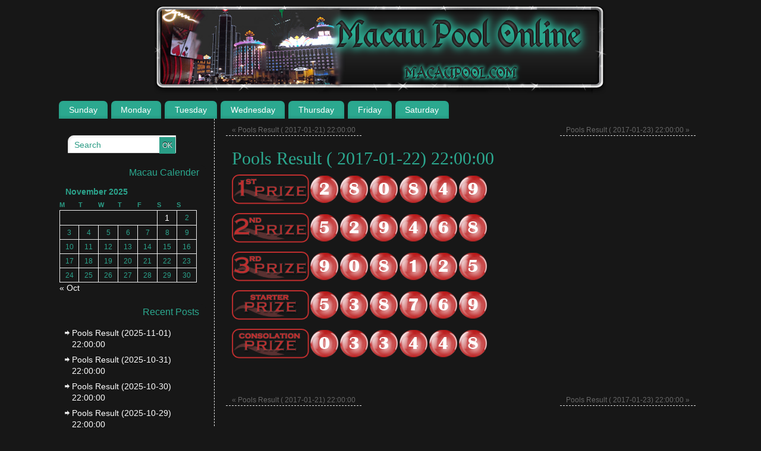

--- FILE ---
content_type: text/html; charset=UTF-8
request_url: http://macaupool.com/pools-result-2017-01-22-220000.php
body_size: 8447
content:
<!DOCTYPE html >
<html lang="en-US">
<head>
<meta http-equiv="Content-Type" content="text/html; charset=UTF-8" />
<meta http-equiv="X-UA-Compatible" content="IE=edge,chrome=1" />
<title>Pools Result ( 2017-01-22) 22:00:00   - MacauPool.com</title>
<meta name="description" content="     " />
<meta name="template" content="Mantra" />
<link rel="profile" href="http://gmpg.org/xfn/11" />
<link rel="pingback" href="http://macaupool.com/xmlrpc.php" />
<meta name='robots' content='max-image-preview:large' />
<link rel="alternate" type="application/rss+xml" title="MacauPool.com &raquo; Feed" href="http://macaupool.com/feed" />
<link rel="alternate" type="application/rss+xml" title="MacauPool.com &raquo; Comments Feed" href="http://macaupool.com/comments/feed" />
<script type="text/javascript">
window._wpemojiSettings = {"baseUrl":"https:\/\/s.w.org\/images\/core\/emoji\/14.0.0\/72x72\/","ext":".png","svgUrl":"https:\/\/s.w.org\/images\/core\/emoji\/14.0.0\/svg\/","svgExt":".svg","source":{"concatemoji":"http:\/\/macaupool.com\/wp-includes\/js\/wp-emoji-release.min.js?ver=6.2.8"}};
/*! This file is auto-generated */
!function(e,a,t){var n,r,o,i=a.createElement("canvas"),p=i.getContext&&i.getContext("2d");function s(e,t){p.clearRect(0,0,i.width,i.height),p.fillText(e,0,0);e=i.toDataURL();return p.clearRect(0,0,i.width,i.height),p.fillText(t,0,0),e===i.toDataURL()}function c(e){var t=a.createElement("script");t.src=e,t.defer=t.type="text/javascript",a.getElementsByTagName("head")[0].appendChild(t)}for(o=Array("flag","emoji"),t.supports={everything:!0,everythingExceptFlag:!0},r=0;r<o.length;r++)t.supports[o[r]]=function(e){if(p&&p.fillText)switch(p.textBaseline="top",p.font="600 32px Arial",e){case"flag":return s("\ud83c\udff3\ufe0f\u200d\u26a7\ufe0f","\ud83c\udff3\ufe0f\u200b\u26a7\ufe0f")?!1:!s("\ud83c\uddfa\ud83c\uddf3","\ud83c\uddfa\u200b\ud83c\uddf3")&&!s("\ud83c\udff4\udb40\udc67\udb40\udc62\udb40\udc65\udb40\udc6e\udb40\udc67\udb40\udc7f","\ud83c\udff4\u200b\udb40\udc67\u200b\udb40\udc62\u200b\udb40\udc65\u200b\udb40\udc6e\u200b\udb40\udc67\u200b\udb40\udc7f");case"emoji":return!s("\ud83e\udef1\ud83c\udffb\u200d\ud83e\udef2\ud83c\udfff","\ud83e\udef1\ud83c\udffb\u200b\ud83e\udef2\ud83c\udfff")}return!1}(o[r]),t.supports.everything=t.supports.everything&&t.supports[o[r]],"flag"!==o[r]&&(t.supports.everythingExceptFlag=t.supports.everythingExceptFlag&&t.supports[o[r]]);t.supports.everythingExceptFlag=t.supports.everythingExceptFlag&&!t.supports.flag,t.DOMReady=!1,t.readyCallback=function(){t.DOMReady=!0},t.supports.everything||(n=function(){t.readyCallback()},a.addEventListener?(a.addEventListener("DOMContentLoaded",n,!1),e.addEventListener("load",n,!1)):(e.attachEvent("onload",n),a.attachEvent("onreadystatechange",function(){"complete"===a.readyState&&t.readyCallback()})),(e=t.source||{}).concatemoji?c(e.concatemoji):e.wpemoji&&e.twemoji&&(c(e.twemoji),c(e.wpemoji)))}(window,document,window._wpemojiSettings);
</script>
<style type="text/css">
img.wp-smiley,
img.emoji {
	display: inline !important;
	border: none !important;
	box-shadow: none !important;
	height: 1em !important;
	width: 1em !important;
	margin: 0 0.07em !important;
	vertical-align: -0.1em !important;
	background: none !important;
	padding: 0 !important;
}
</style>
	<link rel='stylesheet' id='wp-block-library-css' href='http://macaupool.com/wp-includes/css/dist/block-library/style.min.css?ver=6.2.8' type='text/css' media='all' />
<link rel='stylesheet' id='classic-theme-styles-css' href='http://macaupool.com/wp-includes/css/classic-themes.min.css?ver=6.2.8' type='text/css' media='all' />
<style id='global-styles-inline-css' type='text/css'>
body{--wp--preset--color--black: #000000;--wp--preset--color--cyan-bluish-gray: #abb8c3;--wp--preset--color--white: #ffffff;--wp--preset--color--pale-pink: #f78da7;--wp--preset--color--vivid-red: #cf2e2e;--wp--preset--color--luminous-vivid-orange: #ff6900;--wp--preset--color--luminous-vivid-amber: #fcb900;--wp--preset--color--light-green-cyan: #7bdcb5;--wp--preset--color--vivid-green-cyan: #00d084;--wp--preset--color--pale-cyan-blue: #8ed1fc;--wp--preset--color--vivid-cyan-blue: #0693e3;--wp--preset--color--vivid-purple: #9b51e0;--wp--preset--gradient--vivid-cyan-blue-to-vivid-purple: linear-gradient(135deg,rgba(6,147,227,1) 0%,rgb(155,81,224) 100%);--wp--preset--gradient--light-green-cyan-to-vivid-green-cyan: linear-gradient(135deg,rgb(122,220,180) 0%,rgb(0,208,130) 100%);--wp--preset--gradient--luminous-vivid-amber-to-luminous-vivid-orange: linear-gradient(135deg,rgba(252,185,0,1) 0%,rgba(255,105,0,1) 100%);--wp--preset--gradient--luminous-vivid-orange-to-vivid-red: linear-gradient(135deg,rgba(255,105,0,1) 0%,rgb(207,46,46) 100%);--wp--preset--gradient--very-light-gray-to-cyan-bluish-gray: linear-gradient(135deg,rgb(238,238,238) 0%,rgb(169,184,195) 100%);--wp--preset--gradient--cool-to-warm-spectrum: linear-gradient(135deg,rgb(74,234,220) 0%,rgb(151,120,209) 20%,rgb(207,42,186) 40%,rgb(238,44,130) 60%,rgb(251,105,98) 80%,rgb(254,248,76) 100%);--wp--preset--gradient--blush-light-purple: linear-gradient(135deg,rgb(255,206,236) 0%,rgb(152,150,240) 100%);--wp--preset--gradient--blush-bordeaux: linear-gradient(135deg,rgb(254,205,165) 0%,rgb(254,45,45) 50%,rgb(107,0,62) 100%);--wp--preset--gradient--luminous-dusk: linear-gradient(135deg,rgb(255,203,112) 0%,rgb(199,81,192) 50%,rgb(65,88,208) 100%);--wp--preset--gradient--pale-ocean: linear-gradient(135deg,rgb(255,245,203) 0%,rgb(182,227,212) 50%,rgb(51,167,181) 100%);--wp--preset--gradient--electric-grass: linear-gradient(135deg,rgb(202,248,128) 0%,rgb(113,206,126) 100%);--wp--preset--gradient--midnight: linear-gradient(135deg,rgb(2,3,129) 0%,rgb(40,116,252) 100%);--wp--preset--duotone--dark-grayscale: url('#wp-duotone-dark-grayscale');--wp--preset--duotone--grayscale: url('#wp-duotone-grayscale');--wp--preset--duotone--purple-yellow: url('#wp-duotone-purple-yellow');--wp--preset--duotone--blue-red: url('#wp-duotone-blue-red');--wp--preset--duotone--midnight: url('#wp-duotone-midnight');--wp--preset--duotone--magenta-yellow: url('#wp-duotone-magenta-yellow');--wp--preset--duotone--purple-green: url('#wp-duotone-purple-green');--wp--preset--duotone--blue-orange: url('#wp-duotone-blue-orange');--wp--preset--font-size--small: 13px;--wp--preset--font-size--medium: 20px;--wp--preset--font-size--large: 36px;--wp--preset--font-size--x-large: 42px;--wp--preset--spacing--20: 0.44rem;--wp--preset--spacing--30: 0.67rem;--wp--preset--spacing--40: 1rem;--wp--preset--spacing--50: 1.5rem;--wp--preset--spacing--60: 2.25rem;--wp--preset--spacing--70: 3.38rem;--wp--preset--spacing--80: 5.06rem;--wp--preset--shadow--natural: 6px 6px 9px rgba(0, 0, 0, 0.2);--wp--preset--shadow--deep: 12px 12px 50px rgba(0, 0, 0, 0.4);--wp--preset--shadow--sharp: 6px 6px 0px rgba(0, 0, 0, 0.2);--wp--preset--shadow--outlined: 6px 6px 0px -3px rgba(255, 255, 255, 1), 6px 6px rgba(0, 0, 0, 1);--wp--preset--shadow--crisp: 6px 6px 0px rgba(0, 0, 0, 1);}:where(.is-layout-flex){gap: 0.5em;}body .is-layout-flow > .alignleft{float: left;margin-inline-start: 0;margin-inline-end: 2em;}body .is-layout-flow > .alignright{float: right;margin-inline-start: 2em;margin-inline-end: 0;}body .is-layout-flow > .aligncenter{margin-left: auto !important;margin-right: auto !important;}body .is-layout-constrained > .alignleft{float: left;margin-inline-start: 0;margin-inline-end: 2em;}body .is-layout-constrained > .alignright{float: right;margin-inline-start: 2em;margin-inline-end: 0;}body .is-layout-constrained > .aligncenter{margin-left: auto !important;margin-right: auto !important;}body .is-layout-constrained > :where(:not(.alignleft):not(.alignright):not(.alignfull)){max-width: var(--wp--style--global--content-size);margin-left: auto !important;margin-right: auto !important;}body .is-layout-constrained > .alignwide{max-width: var(--wp--style--global--wide-size);}body .is-layout-flex{display: flex;}body .is-layout-flex{flex-wrap: wrap;align-items: center;}body .is-layout-flex > *{margin: 0;}:where(.wp-block-columns.is-layout-flex){gap: 2em;}.has-black-color{color: var(--wp--preset--color--black) !important;}.has-cyan-bluish-gray-color{color: var(--wp--preset--color--cyan-bluish-gray) !important;}.has-white-color{color: var(--wp--preset--color--white) !important;}.has-pale-pink-color{color: var(--wp--preset--color--pale-pink) !important;}.has-vivid-red-color{color: var(--wp--preset--color--vivid-red) !important;}.has-luminous-vivid-orange-color{color: var(--wp--preset--color--luminous-vivid-orange) !important;}.has-luminous-vivid-amber-color{color: var(--wp--preset--color--luminous-vivid-amber) !important;}.has-light-green-cyan-color{color: var(--wp--preset--color--light-green-cyan) !important;}.has-vivid-green-cyan-color{color: var(--wp--preset--color--vivid-green-cyan) !important;}.has-pale-cyan-blue-color{color: var(--wp--preset--color--pale-cyan-blue) !important;}.has-vivid-cyan-blue-color{color: var(--wp--preset--color--vivid-cyan-blue) !important;}.has-vivid-purple-color{color: var(--wp--preset--color--vivid-purple) !important;}.has-black-background-color{background-color: var(--wp--preset--color--black) !important;}.has-cyan-bluish-gray-background-color{background-color: var(--wp--preset--color--cyan-bluish-gray) !important;}.has-white-background-color{background-color: var(--wp--preset--color--white) !important;}.has-pale-pink-background-color{background-color: var(--wp--preset--color--pale-pink) !important;}.has-vivid-red-background-color{background-color: var(--wp--preset--color--vivid-red) !important;}.has-luminous-vivid-orange-background-color{background-color: var(--wp--preset--color--luminous-vivid-orange) !important;}.has-luminous-vivid-amber-background-color{background-color: var(--wp--preset--color--luminous-vivid-amber) !important;}.has-light-green-cyan-background-color{background-color: var(--wp--preset--color--light-green-cyan) !important;}.has-vivid-green-cyan-background-color{background-color: var(--wp--preset--color--vivid-green-cyan) !important;}.has-pale-cyan-blue-background-color{background-color: var(--wp--preset--color--pale-cyan-blue) !important;}.has-vivid-cyan-blue-background-color{background-color: var(--wp--preset--color--vivid-cyan-blue) !important;}.has-vivid-purple-background-color{background-color: var(--wp--preset--color--vivid-purple) !important;}.has-black-border-color{border-color: var(--wp--preset--color--black) !important;}.has-cyan-bluish-gray-border-color{border-color: var(--wp--preset--color--cyan-bluish-gray) !important;}.has-white-border-color{border-color: var(--wp--preset--color--white) !important;}.has-pale-pink-border-color{border-color: var(--wp--preset--color--pale-pink) !important;}.has-vivid-red-border-color{border-color: var(--wp--preset--color--vivid-red) !important;}.has-luminous-vivid-orange-border-color{border-color: var(--wp--preset--color--luminous-vivid-orange) !important;}.has-luminous-vivid-amber-border-color{border-color: var(--wp--preset--color--luminous-vivid-amber) !important;}.has-light-green-cyan-border-color{border-color: var(--wp--preset--color--light-green-cyan) !important;}.has-vivid-green-cyan-border-color{border-color: var(--wp--preset--color--vivid-green-cyan) !important;}.has-pale-cyan-blue-border-color{border-color: var(--wp--preset--color--pale-cyan-blue) !important;}.has-vivid-cyan-blue-border-color{border-color: var(--wp--preset--color--vivid-cyan-blue) !important;}.has-vivid-purple-border-color{border-color: var(--wp--preset--color--vivid-purple) !important;}.has-vivid-cyan-blue-to-vivid-purple-gradient-background{background: var(--wp--preset--gradient--vivid-cyan-blue-to-vivid-purple) !important;}.has-light-green-cyan-to-vivid-green-cyan-gradient-background{background: var(--wp--preset--gradient--light-green-cyan-to-vivid-green-cyan) !important;}.has-luminous-vivid-amber-to-luminous-vivid-orange-gradient-background{background: var(--wp--preset--gradient--luminous-vivid-amber-to-luminous-vivid-orange) !important;}.has-luminous-vivid-orange-to-vivid-red-gradient-background{background: var(--wp--preset--gradient--luminous-vivid-orange-to-vivid-red) !important;}.has-very-light-gray-to-cyan-bluish-gray-gradient-background{background: var(--wp--preset--gradient--very-light-gray-to-cyan-bluish-gray) !important;}.has-cool-to-warm-spectrum-gradient-background{background: var(--wp--preset--gradient--cool-to-warm-spectrum) !important;}.has-blush-light-purple-gradient-background{background: var(--wp--preset--gradient--blush-light-purple) !important;}.has-blush-bordeaux-gradient-background{background: var(--wp--preset--gradient--blush-bordeaux) !important;}.has-luminous-dusk-gradient-background{background: var(--wp--preset--gradient--luminous-dusk) !important;}.has-pale-ocean-gradient-background{background: var(--wp--preset--gradient--pale-ocean) !important;}.has-electric-grass-gradient-background{background: var(--wp--preset--gradient--electric-grass) !important;}.has-midnight-gradient-background{background: var(--wp--preset--gradient--midnight) !important;}.has-small-font-size{font-size: var(--wp--preset--font-size--small) !important;}.has-medium-font-size{font-size: var(--wp--preset--font-size--medium) !important;}.has-large-font-size{font-size: var(--wp--preset--font-size--large) !important;}.has-x-large-font-size{font-size: var(--wp--preset--font-size--x-large) !important;}
.wp-block-navigation a:where(:not(.wp-element-button)){color: inherit;}
:where(.wp-block-columns.is-layout-flex){gap: 2em;}
.wp-block-pullquote{font-size: 1.5em;line-height: 1.6;}
</style>
<link rel='stylesheet' id='mantras-css' href='http://macaupool.com/wp-content/themes/mantra/style.css?ver=6.2.8' type='text/css' media='all' />

<style type="text/css">
#wrapper, #access, #colophon, #branding, #main { width:1100px ;}
#access .menu-header, div.menu {width:1088px ;}
#content { width:790px;float:right;margin:0px 20px 0 0;}
#primary,#secondary {width:250px;float:left;padding-left:0px;clear:left;border:none;border-right:1px dashed #EEE;padding-right:20px;}
 .widget-title { -moz-border-radius:0 10px 0 0; -webkit-border-radius:0 10px 0 0;border-radius:0 10px 0 0 ; text-align:right;padding-right:5%;width:100%;margin-left:-10px;} #content p, #content ul, #content ol {
font-size:14px;
}

 #main,  #access  ul  li.current_page_item,  #access ul li.current-menu-item ,#access ul ul li  { background-color:#NaNNaNNaN}  #access ul li { background-color:#2ba88f}  #primary { background-color:transparent}  #secondary { background-color:transparent}  * , .widget-title {font-family:Segoe UI, Arial, sans-serif ; } #content h1.entry-title a, #content h2.entry-title a, #content h1.entry-title , #content h2.entry-title {font-family:Georgia, Times New Roman, Times, serif ; } .widget-area *  {font-family:Helvetica, sans-serif ; } .entry-content h1, .entry-content h2, .entry-content h3, .entry-content h4, .entry-content h5, .entry-content h6  {font-family:Georgia, Times New Roman, Times, serif ; } #site-title, #site-description { display:none;}  .nocomments, .nocomments2 {display:none;}  .comments-link span { display:none;}  body { background-color:#171717 !important ;} #header { background-color:#171717  ;} #footer { background-color:#171717  ;} #footer2 { background-color:#171717  ;} #site-title span a { color:transparent  ;} #site-description { color:transparent  ;} #content p, #content ul, #content ol { color:#2ba88f  ;} .widget-area a:link, .widget-area a:visited, a:link, a:visited ,#searchform #s:hover , #container #s:hover, #access a:hover, #wp-calendar tbody td a , #site-info a ,#site-copyright a, #access li:hover > a, #access ul ul :hover > a { color:#ffffff;}  a:hover, .entry-meta a:hover, .entry-utility a:hover , .widget-area a:hover { color:#ffffff ;} #content .entry-title a, #content .entry-title, #content h1, #content h2, #content h3, #content h4, #content h5, #content h6{ color:#2ba88f ;} #content .entry-title a:hover { color:#ffffff ;} .widget-title,#footer-widget-area .widget-title { background-color:#171717 ;} .widget-title { color:#2ba88f  ;} #footer-widget-area .widget-title { color:#2ba88f ; ;} #footer-widget-area a { color:#2ba88f  ;} #footer-widget-area a:hover { color:#ffffff  ;} .page h1.entry-title, .home .page h2.entry-title { display:none;} .entry-meta .author {display:none;}  .entry-utility span.bl_bookmark {display:none;}  .entry-meta .entry-time {display:none;}  #content .entry-meta, #content .entry-meta2, #content .entry-meta3, .entry-utility {display:none;} 						  #branding {background:url("http://macaupool.com/wp-content/uploads/2013/01/Header_Macau.png") no-repeat; 
																		width:1100px;  height:150px;} 
																	</style>
<script type='text/javascript' src='http://macaupool.com/wp-includes/js/jquery/jquery.min.js?ver=3.6.4' id='jquery-core-js'></script>
<script type='text/javascript' src='http://macaupool.com/wp-includes/js/jquery/jquery-migrate.min.js?ver=3.4.0' id='jquery-migrate-js'></script>
<script type='text/javascript' src='http://macaupool.com/wp-content/themes/mantra/js/frontend.js?ver=6.2.8' id='cryout-frontend-js'></script>
<link rel="https://api.w.org/" href="http://macaupool.com/wp-json/" /><link rel="alternate" type="application/json" href="http://macaupool.com/wp-json/wp/v2/posts/8112" /><link rel="EditURI" type="application/rsd+xml" title="RSD" href="http://macaupool.com/xmlrpc.php?rsd" />
<link rel="wlwmanifest" type="application/wlwmanifest+xml" href="http://macaupool.com/wp-includes/wlwmanifest.xml" />
<meta name="generator" content="WordPress 6.2.8" />
<link rel="canonical" href="http://macaupool.com/pools-result-2017-01-22-220000.php" />
<link rel='shortlink' href='http://macaupool.com/?p=8112' />
<link rel="alternate" type="application/json+oembed" href="http://macaupool.com/wp-json/oembed/1.0/embed?url=http%3A%2F%2Fmacaupool.com%2Fpools-result-2017-01-22-220000.php" />
<link rel="alternate" type="text/xml+oembed" href="http://macaupool.com/wp-json/oembed/1.0/embed?url=http%3A%2F%2Fmacaupool.com%2Fpools-result-2017-01-22-220000.php&#038;format=xml" />
<meta name="viewport" content="width=device-width, user-scalable=no, initial-scale=1.0, minimum-scale=1.0, maximum-scale=1.0">
<!--[if lte IE 8]>
<style type="text/css" media="screen">
 #access ul  li,
.edit-link a ,
 #footer-widget-area .widget-title, .entry-meta,.entry-meta .comments-link,
.short-button-light, .short-button-dark ,.short-button-color ,blockquote  {
     position:relative;
     behavior: url(http://macaupool.com/wp-content/themes/mantra/js/PIE/PIE.php);
   }

#access ul ul {
-pie-box-shadow:0px 5px 5px #999;
}
   
#access  ul  li.current_page_item,  #access ul li.current-menu-item ,
#access ul  li ,#access ul ul ,#access ul ul li, .commentlist li.comment	,.commentlist .avatar,
 .contentsearch #searchsubmit , .widget_search #s, #search #s  ,  .widget_search #searchsubmit ,
.nivo-caption, .theme-default .nivoSlider {
     behavior: url(http://macaupool.com/wp-content/themes/mantra/js/PIE/PIE.php);
   }
</style>
<![endif]-->
<style type="text/css" id="custom-background-css">
body.custom-background { background-color: #171717; }
</style>
	<link rel="icon" href="http://macaupool.com/wp-content/uploads/2022/03/cropped-macau-32x32.png" sizes="32x32" />
<link rel="icon" href="http://macaupool.com/wp-content/uploads/2022/03/cropped-macau-192x192.png" sizes="192x192" />
<link rel="apple-touch-icon" href="http://macaupool.com/wp-content/uploads/2022/03/cropped-macau-180x180.png" />
<meta name="msapplication-TileImage" content="http://macaupool.com/wp-content/uploads/2022/03/cropped-macau-270x270.png" />
</head>
<body class="post-template-default single single-post postid-8112 single-format-standard custom-background">

<div id="toTop"> </div>
<div id="wrapper" class="hfeed">


<header id="header">

		<div id="masthead"> 
	
			<div id="branding" role="banner" > 
				
				<div id="site-title"><span> <a href="http://macaupool.com/" title="MacauPool.com" rel="home">MacauPool.com</a> </span></div><div id="site-description" >Macau Pool Online</div>				<div style="clear:both;"></div>
			
			</div><!-- #branding --> 

			<nav id="access" role="navigation">
			
				<div class="skip-link screen-reader-text"><a href="#content" title="Skip to content">Skip to content</a></div>
<div class="menu"><ul id="prime_nav" class="menu"><li id="menu-item-10" class="menu-item menu-item-type-taxonomy menu-item-object-category current-post-ancestor current-menu-parent current-post-parent menu-item-10"><a href="http://macaupool.com/category/sunday">Sunday</a></li>
<li id="menu-item-11" class="menu-item menu-item-type-taxonomy menu-item-object-category menu-item-11"><a href="http://macaupool.com/category/monday">Monday</a></li>
<li id="menu-item-12" class="menu-item menu-item-type-taxonomy menu-item-object-category menu-item-12"><a href="http://macaupool.com/category/tuesday">Tuesday</a></li>
<li id="menu-item-13" class="menu-item menu-item-type-taxonomy menu-item-object-category menu-item-13"><a href="http://macaupool.com/category/wednesday">Wednesday</a></li>
<li id="menu-item-14" class="menu-item menu-item-type-taxonomy menu-item-object-category menu-item-14"><a href="http://macaupool.com/category/thursday">Thursday</a></li>
<li id="menu-item-15" class="menu-item menu-item-type-taxonomy menu-item-object-category menu-item-15"><a href="http://macaupool.com/category/friday">Friday</a></li>
<li id="menu-item-16" class="menu-item menu-item-type-taxonomy menu-item-object-category menu-item-16"><a href="http://macaupool.com/category/saturday">Saturday</a></li>
</ul></div>				
			</nav><!-- #access -->
			
		</div><!-- #masthead -->

	<div style="clear:both;"> </div>

</header><!-- #header -->
<div id="main">
	<div  id="forbottom" >
				<div style="clear:both;"> </div> 
		
		
		<section id="container">
			<div id="content" role="main">


				<div id="nav-above" class="navigation">
					<div class="nav-previous"><a href="http://macaupool.com/pools-result-2017-01-21-220000.php" rel="prev"><span class="meta-nav">&laquo;</span> Pools Result ( 2017-01-21) 22:00:00</a></div>
					<div class="nav-next"><a href="http://macaupool.com/pools-result-2017-01-23-220000.php" rel="next">Pools Result ( 2017-01-23) 22:00:00 <span class="meta-nav">&raquo;</span></a></div>
				</div><!-- #nav-above -->

				<div id="post-8112" class="post-8112 post type-post status-publish format-standard hentry category-sunday">
					<h1 class="entry-title">Pools Result ( 2017-01-22) 22:00:00</h1>
										<div class="entry-meta">
						&nbsp;   <span class="onDate"> <a href="http://macaupool.com/pools-result-2017-01-22-220000.php" title="9:45 pm" rel="bookmark"><span class="entry-date">January 22, 2017</span> <span class="entry-time"> - 9:45 pm</span></a> <span class="bl_sep">|</span> </span> <span class="bl_categ"> <a href="http://macaupool.com/category/sunday" rel="tag">Sunday</a> </span>  					</div><!-- .entry-meta -->

					<div class="entry-content">
						<p><img decoding="async" src="http://macaupool.com/wp-content/uploads/2013/03/1st.png" alt="" /><img decoding="async" src="http://macaupool.com/wp-content/uploads/2013/03/2.png" alt="" /><img decoding="async" src="http://macaupool.com/wp-content/uploads/2013/03/8.png" alt="" /><img decoding="async" src="http://macaupool.com/wp-content/uploads/2013/03/0.png" alt="" /><img decoding="async" src="http://macaupool.com/wp-content/uploads/2013/03/8.png" alt="" /><img decoding="async" src="http://macaupool.com/wp-content/uploads/2013/03/4.png" alt="" /><img decoding="async" src="http://macaupool.com/wp-content/uploads/2013/03/9.png" alt="" /></p>
<p style="text-align: right;"><span id="more-8112"></span></p>
<p><img decoding="async" src="http://macaupool.com/wp-content/uploads/2013/03/2nd.png" alt="" /><img decoding="async" src="http://macaupool.com/wp-content/uploads/2013/03/5.png" alt="" /><img decoding="async" src="http://macaupool.com/wp-content/uploads/2013/03/2.png" alt="" /><img decoding="async" src="http://macaupool.com/wp-content/uploads/2013/03/9.png" alt="" /><img decoding="async" src="http://macaupool.com/wp-content/uploads/2013/03/4.png" alt="" /><img decoding="async" src="http://macaupool.com/wp-content/uploads/2013/03/6.png" alt="" /><img decoding="async" src="http://macaupool.com/wp-content/uploads/2013/03/8.png" alt="" /></p>
<p><img decoding="async" src="http://macaupool.com/wp-content/uploads/2013/03/3rd.png" alt="" /><img decoding="async" src="http://macaupool.com/wp-content/uploads/2013/03/9.png" alt="" /><img decoding="async" src="http://macaupool.com/wp-content/uploads/2013/03/0.png" alt="" /><img decoding="async" src="http://macaupool.com/wp-content/uploads/2013/03/8.png" alt="" /><img decoding="async" src="http://macaupool.com/wp-content/uploads/2013/03/1.png" alt="" /><img decoding="async" src="http://macaupool.com/wp-content/uploads/2013/03/2.png" alt="" /><img decoding="async" src="http://macaupool.com/wp-content/uploads/2013/03/5.png" alt="" /></p>
<p><img decoding="async" src="http://macaupool.com/wp-content/uploads/2013/03/star.png" alt="" /><img decoding="async" src="http://macaupool.com/wp-content/uploads/2013/03/5.png" alt="" /><img decoding="async" src="http://macaupool.com/wp-content/uploads/2013/03/3.png" alt="" /><img decoding="async" src="http://macaupool.com/wp-content/uploads/2013/03/8.png" alt="" /><img decoding="async" src="http://macaupool.com/wp-content/uploads/2013/03/7.png" alt="" /><img decoding="async" src="http://macaupool.com/wp-content/uploads/2013/03/6.png" alt="" /><img decoding="async" src="http://macaupool.com/wp-content/uploads/2013/03/9.png" alt="" /></p>
<p><img decoding="async" src="http://macaupool.com/wp-content/uploads/2013/03/cons.png" alt="" /><img decoding="async" src="http://macaupool.com/wp-content/uploads/2013/03/0.png" alt="" /><img decoding="async" src="http://macaupool.com/wp-content/uploads/2013/03/3.png" alt="" /><img decoding="async" src="http://macaupool.com/wp-content/uploads/2013/03/3.png" alt="" /><img decoding="async" src="http://macaupool.com/wp-content/uploads/2013/03/4.png" alt="" /><img decoding="async" src="http://macaupool.com/wp-content/uploads/2013/03/4.png" alt="" /><img decoding="async" src="http://macaupool.com/wp-content/uploads/2013/03/8.png" alt="" /></p>
											</div><!-- .entry-content -->


					<div class="entry-utility">
						<span class="bl_bookmark">Bookmark the  <a href="http://macaupool.com/pools-result-2017-01-22-220000.php" title="Permalink to Pools Result ( 2017-01-22) 22:00:00" rel="bookmark">permalink</a>. </span>											</div><!-- .entry-utility -->
				</div><!-- #post-## -->

				<div id="nav-below" class="navigation">
					<div class="nav-previous"><a href="http://macaupool.com/pools-result-2017-01-21-220000.php" rel="prev"><span class="meta-nav">&laquo;</span> Pools Result ( 2017-01-21) 22:00:00</a></div>
					<div class="nav-next"><a href="http://macaupool.com/pools-result-2017-01-23-220000.php" rel="next">Pools Result ( 2017-01-23) 22:00:00 <span class="meta-nav">&raquo;</span></a></div>
				</div><!-- #nav-below -->

				
			<div id="comments">


	<p class="nocomments">Comments are closed.</p>


</div><!-- #comments -->


			</div><!-- #content -->
			<div id="primary" class="widget-area" role="complementary">
		
				
			<ul class="xoxo">
				<li id="search-2" class="widget-container widget_search"> 
<form method="get" id="searchform"
action="http://macaupool.com//">
<input type="text" value="Search"
name="s" id="s"
onblur="if (this.value == '')
{this.value = 'Search';}"
onfocus="if (this.value == 'Search')
{this.value = '';}" />
<input type="submit" id="searchsubmit" value="OK" />
</form></li><li id="calendar-2" class="widget-container widget_calendar"><h3 class="widget-title">Macau Calender</h3><div id="calendar_wrap" class="calendar_wrap"><table id="wp-calendar" class="wp-calendar-table">
	<caption>November 2025</caption>
	<thead>
	<tr>
		<th scope="col" title="Monday">M</th>
		<th scope="col" title="Tuesday">T</th>
		<th scope="col" title="Wednesday">W</th>
		<th scope="col" title="Thursday">T</th>
		<th scope="col" title="Friday">F</th>
		<th scope="col" title="Saturday">S</th>
		<th scope="col" title="Sunday">S</th>
	</tr>
	</thead>
	<tbody>
	<tr>
		<td colspan="5" class="pad">&nbsp;</td><td id="today"><a href="http://macaupool.com/2025/11/01" aria-label="Posts published on November 1, 2025">1</a></td><td>2</td>
	</tr>
	<tr>
		<td>3</td><td>4</td><td>5</td><td>6</td><td>7</td><td>8</td><td>9</td>
	</tr>
	<tr>
		<td>10</td><td>11</td><td>12</td><td>13</td><td>14</td><td>15</td><td>16</td>
	</tr>
	<tr>
		<td>17</td><td>18</td><td>19</td><td>20</td><td>21</td><td>22</td><td>23</td>
	</tr>
	<tr>
		<td>24</td><td>25</td><td>26</td><td>27</td><td>28</td><td>29</td><td>30</td>
	</tr>
	</tbody>
	</table><nav aria-label="Previous and next months" class="wp-calendar-nav">
		<span class="wp-calendar-nav-prev"><a href="http://macaupool.com/2025/10">&laquo; Oct</a></span>
		<span class="pad">&nbsp;</span>
		<span class="wp-calendar-nav-next">&nbsp;</span>
	</nav></div></li>
		<li id="recent-posts-2" class="widget-container widget_recent_entries">
		<h3 class="widget-title">Recent Posts</h3>
		<ul>
											<li>
					<a href="http://macaupool.com/pools-result-2025-11-01-220000.php">Pools Result (2025-11-01) 22:00:00</a>
									</li>
											<li>
					<a href="http://macaupool.com/pools-result-2025-10-31-220000.php">Pools Result (2025-10-31) 22:00:00</a>
									</li>
											<li>
					<a href="http://macaupool.com/pools-result-2025-10-30-220000.php">Pools Result (2025-10-30) 22:00:00</a>
									</li>
											<li>
					<a href="http://macaupool.com/pools-result-2025-10-29-220000.php">Pools Result (2025-10-29) 22:00:00</a>
									</li>
											<li>
					<a href="http://macaupool.com/pools-result-2025-10-28-220000.php">Pools Result (2025-10-28) 22:00:00</a>
									</li>
					</ul>

		</li><li id="archives-2" class="widget-container widget_archive"><h3 class="widget-title">Archives</h3>
			<ul>
					<li><a href='http://macaupool.com/2025/11'>November 2025</a></li>
	<li><a href='http://macaupool.com/2025/10'>October 2025</a></li>
	<li><a href='http://macaupool.com/2025/09'>September 2025</a></li>
	<li><a href='http://macaupool.com/2025/08'>August 2025</a></li>
	<li><a href='http://macaupool.com/2025/07'>July 2025</a></li>
	<li><a href='http://macaupool.com/2025/06'>June 2025</a></li>
	<li><a href='http://macaupool.com/2025/05'>May 2025</a></li>
	<li><a href='http://macaupool.com/2025/04'>April 2025</a></li>
	<li><a href='http://macaupool.com/2025/03'>March 2025</a></li>
	<li><a href='http://macaupool.com/2025/02'>February 2025</a></li>
	<li><a href='http://macaupool.com/2025/01'>January 2025</a></li>
	<li><a href='http://macaupool.com/2024/12'>December 2024</a></li>
	<li><a href='http://macaupool.com/2024/11'>November 2024</a></li>
	<li><a href='http://macaupool.com/2024/10'>October 2024</a></li>
	<li><a href='http://macaupool.com/2024/09'>September 2024</a></li>
	<li><a href='http://macaupool.com/2024/08'>August 2024</a></li>
	<li><a href='http://macaupool.com/2024/07'>July 2024</a></li>
	<li><a href='http://macaupool.com/2024/06'>June 2024</a></li>
	<li><a href='http://macaupool.com/2024/05'>May 2024</a></li>
	<li><a href='http://macaupool.com/2024/04'>April 2024</a></li>
	<li><a href='http://macaupool.com/2024/03'>March 2024</a></li>
	<li><a href='http://macaupool.com/2024/02'>February 2024</a></li>
	<li><a href='http://macaupool.com/2024/01'>January 2024</a></li>
	<li><a href='http://macaupool.com/2023/12'>December 2023</a></li>
	<li><a href='http://macaupool.com/2023/11'>November 2023</a></li>
	<li><a href='http://macaupool.com/2023/10'>October 2023</a></li>
	<li><a href='http://macaupool.com/2023/09'>September 2023</a></li>
	<li><a href='http://macaupool.com/2023/08'>August 2023</a></li>
	<li><a href='http://macaupool.com/2023/07'>July 2023</a></li>
	<li><a href='http://macaupool.com/2023/06'>June 2023</a></li>
	<li><a href='http://macaupool.com/2023/05'>May 2023</a></li>
	<li><a href='http://macaupool.com/2023/04'>April 2023</a></li>
	<li><a href='http://macaupool.com/2023/03'>March 2023</a></li>
	<li><a href='http://macaupool.com/2023/02'>February 2023</a></li>
	<li><a href='http://macaupool.com/2023/01'>January 2023</a></li>
	<li><a href='http://macaupool.com/2022/12'>December 2022</a></li>
	<li><a href='http://macaupool.com/2022/11'>November 2022</a></li>
	<li><a href='http://macaupool.com/2022/10'>October 2022</a></li>
	<li><a href='http://macaupool.com/2022/09'>September 2022</a></li>
	<li><a href='http://macaupool.com/2022/08'>August 2022</a></li>
	<li><a href='http://macaupool.com/2022/07'>July 2022</a></li>
	<li><a href='http://macaupool.com/2022/06'>June 2022</a></li>
	<li><a href='http://macaupool.com/2022/05'>May 2022</a></li>
	<li><a href='http://macaupool.com/2022/04'>April 2022</a></li>
	<li><a href='http://macaupool.com/2022/03'>March 2022</a></li>
	<li><a href='http://macaupool.com/2022/02'>February 2022</a></li>
	<li><a href='http://macaupool.com/2022/01'>January 2022</a></li>
	<li><a href='http://macaupool.com/2021/12'>December 2021</a></li>
	<li><a href='http://macaupool.com/2021/11'>November 2021</a></li>
	<li><a href='http://macaupool.com/2021/10'>October 2021</a></li>
	<li><a href='http://macaupool.com/2021/09'>September 2021</a></li>
	<li><a href='http://macaupool.com/2021/08'>August 2021</a></li>
	<li><a href='http://macaupool.com/2021/07'>July 2021</a></li>
	<li><a href='http://macaupool.com/2021/06'>June 2021</a></li>
	<li><a href='http://macaupool.com/2021/05'>May 2021</a></li>
	<li><a href='http://macaupool.com/2021/04'>April 2021</a></li>
	<li><a href='http://macaupool.com/2021/03'>March 2021</a></li>
	<li><a href='http://macaupool.com/2021/02'>February 2021</a></li>
	<li><a href='http://macaupool.com/2021/01'>January 2021</a></li>
	<li><a href='http://macaupool.com/2020/12'>December 2020</a></li>
	<li><a href='http://macaupool.com/2020/11'>November 2020</a></li>
	<li><a href='http://macaupool.com/2020/10'>October 2020</a></li>
	<li><a href='http://macaupool.com/2020/09'>September 2020</a></li>
	<li><a href='http://macaupool.com/2020/08'>August 2020</a></li>
	<li><a href='http://macaupool.com/2020/07'>July 2020</a></li>
	<li><a href='http://macaupool.com/2020/06'>June 2020</a></li>
	<li><a href='http://macaupool.com/2020/05'>May 2020</a></li>
	<li><a href='http://macaupool.com/2020/04'>April 2020</a></li>
	<li><a href='http://macaupool.com/2020/03'>March 2020</a></li>
	<li><a href='http://macaupool.com/2020/02'>February 2020</a></li>
	<li><a href='http://macaupool.com/2020/01'>January 2020</a></li>
	<li><a href='http://macaupool.com/2019/12'>December 2019</a></li>
	<li><a href='http://macaupool.com/2019/11'>November 2019</a></li>
	<li><a href='http://macaupool.com/2019/10'>October 2019</a></li>
	<li><a href='http://macaupool.com/2019/09'>September 2019</a></li>
	<li><a href='http://macaupool.com/2019/08'>August 2019</a></li>
	<li><a href='http://macaupool.com/2019/07'>July 2019</a></li>
	<li><a href='http://macaupool.com/2019/06'>June 2019</a></li>
	<li><a href='http://macaupool.com/2019/05'>May 2019</a></li>
	<li><a href='http://macaupool.com/2019/04'>April 2019</a></li>
	<li><a href='http://macaupool.com/2019/03'>March 2019</a></li>
	<li><a href='http://macaupool.com/2019/02'>February 2019</a></li>
	<li><a href='http://macaupool.com/2019/01'>January 2019</a></li>
	<li><a href='http://macaupool.com/2018/12'>December 2018</a></li>
	<li><a href='http://macaupool.com/2018/11'>November 2018</a></li>
	<li><a href='http://macaupool.com/2018/10'>October 2018</a></li>
	<li><a href='http://macaupool.com/2018/09'>September 2018</a></li>
	<li><a href='http://macaupool.com/2018/08'>August 2018</a></li>
	<li><a href='http://macaupool.com/2018/07'>July 2018</a></li>
	<li><a href='http://macaupool.com/2018/06'>June 2018</a></li>
	<li><a href='http://macaupool.com/2018/05'>May 2018</a></li>
	<li><a href='http://macaupool.com/2018/04'>April 2018</a></li>
	<li><a href='http://macaupool.com/2018/03'>March 2018</a></li>
	<li><a href='http://macaupool.com/2018/02'>February 2018</a></li>
	<li><a href='http://macaupool.com/2018/01'>January 2018</a></li>
	<li><a href='http://macaupool.com/2017/12'>December 2017</a></li>
	<li><a href='http://macaupool.com/2017/11'>November 2017</a></li>
	<li><a href='http://macaupool.com/2017/10'>October 2017</a></li>
	<li><a href='http://macaupool.com/2017/09'>September 2017</a></li>
	<li><a href='http://macaupool.com/2017/08'>August 2017</a></li>
	<li><a href='http://macaupool.com/2017/07'>July 2017</a></li>
	<li><a href='http://macaupool.com/2017/06'>June 2017</a></li>
	<li><a href='http://macaupool.com/2017/05'>May 2017</a></li>
	<li><a href='http://macaupool.com/2017/04'>April 2017</a></li>
	<li><a href='http://macaupool.com/2017/03'>March 2017</a></li>
	<li><a href='http://macaupool.com/2017/02'>February 2017</a></li>
	<li><a href='http://macaupool.com/2017/01'>January 2017</a></li>
	<li><a href='http://macaupool.com/2016/12'>December 2016</a></li>
	<li><a href='http://macaupool.com/2016/11'>November 2016</a></li>
	<li><a href='http://macaupool.com/2016/10'>October 2016</a></li>
	<li><a href='http://macaupool.com/2016/09'>September 2016</a></li>
	<li><a href='http://macaupool.com/2016/08'>August 2016</a></li>
	<li><a href='http://macaupool.com/2016/07'>July 2016</a></li>
	<li><a href='http://macaupool.com/2016/06'>June 2016</a></li>
	<li><a href='http://macaupool.com/2016/05'>May 2016</a></li>
	<li><a href='http://macaupool.com/2016/04'>April 2016</a></li>
	<li><a href='http://macaupool.com/2016/03'>March 2016</a></li>
	<li><a href='http://macaupool.com/2016/02'>February 2016</a></li>
	<li><a href='http://macaupool.com/2016/01'>January 2016</a></li>
	<li><a href='http://macaupool.com/2015/12'>December 2015</a></li>
	<li><a href='http://macaupool.com/2015/11'>November 2015</a></li>
	<li><a href='http://macaupool.com/2015/10'>October 2015</a></li>
	<li><a href='http://macaupool.com/2015/09'>September 2015</a></li>
	<li><a href='http://macaupool.com/2015/08'>August 2015</a></li>
	<li><a href='http://macaupool.com/2015/07'>July 2015</a></li>
	<li><a href='http://macaupool.com/2015/06'>June 2015</a></li>
	<li><a href='http://macaupool.com/2015/05'>May 2015</a></li>
	<li><a href='http://macaupool.com/2015/04'>April 2015</a></li>
	<li><a href='http://macaupool.com/2015/03'>March 2015</a></li>
	<li><a href='http://macaupool.com/2015/02'>February 2015</a></li>
	<li><a href='http://macaupool.com/2015/01'>January 2015</a></li>
	<li><a href='http://macaupool.com/2014/12'>December 2014</a></li>
	<li><a href='http://macaupool.com/2014/11'>November 2014</a></li>
	<li><a href='http://macaupool.com/2014/10'>October 2014</a></li>
	<li><a href='http://macaupool.com/2014/09'>September 2014</a></li>
	<li><a href='http://macaupool.com/2014/08'>August 2014</a></li>
	<li><a href='http://macaupool.com/2014/07'>July 2014</a></li>
	<li><a href='http://macaupool.com/2014/06'>June 2014</a></li>
	<li><a href='http://macaupool.com/2014/05'>May 2014</a></li>
	<li><a href='http://macaupool.com/2014/04'>April 2014</a></li>
	<li><a href='http://macaupool.com/2014/03'>March 2014</a></li>
			</ul>

			</li>			</ul>

			<ul class="xoxo">
							</ul>
			
						
		</div><!-- #primary .widget-area -->

 <!-- 1c -->

		</section><!-- #container -->

	<div style="clear:both;"></div>
	</div> <!-- #forbottom -->
	</div><!-- #main -->


	<footer id="footer" role="contentinfo">
		<div id="colophon">
		
			
			
		</div><!-- #colophon -->

		<div id="footer2">
		
			<div id="site-info" >
				<a href="http://macaupool.com/" title="MacauPool.com" rel="home">MacauPool.com</a>
			| Theme is a modification theme designed by WEBMASTERDESIGN Creations. | Powered by © 2013 - macaupool.com</a>

			</div>
			
		</div><!-- #footer2 -->

	</footer><!-- #footer -->

</div><!-- #wrapper -->

<link rel='stylesheet' id='mantra-mobile-css' href='http://macaupool.com/wp-content/themes/mantra/style-mobile.css?ver=6.2.8' type='text/css' media='all' />
<!--[if lt IE 9]>
<script>
document.createElement('header');
document.createElement('nav');
document.createElement('section');
document.createElement('article');
document.createElement('aside');
document.createElement('footer');
document.createElement('hgroup');
</script>
<![endif]-->
<script type="text/javascript">
    window.onload = function () {
	// Add custom borders to images
    jQuery(".entry-content img").addClass("imageNone");
	jQuery(".entry-summary img").addClass("imageNone");
	
  	
	jQuery(function () {
	// Add select navigation to small screens
    jQuery("#access .menu ul:first-child").tinyNav({
	header: false // Show header instead of the active item
					});
	});
    // Add responsive videos
  if (jQuery(window).width() < 800) jQuery(".entry-content").fitVids(); 
  		equalizeHeights();
  
    }; // window onload

</script>

<script defer src="https://static.cloudflareinsights.com/beacon.min.js/vcd15cbe7772f49c399c6a5babf22c1241717689176015" integrity="sha512-ZpsOmlRQV6y907TI0dKBHq9Md29nnaEIPlkf84rnaERnq6zvWvPUqr2ft8M1aS28oN72PdrCzSjY4U6VaAw1EQ==" data-cf-beacon='{"version":"2024.11.0","token":"b5ec38caeeba43b797e44394f582bf19","r":1,"server_timing":{"name":{"cfCacheStatus":true,"cfEdge":true,"cfExtPri":true,"cfL4":true,"cfOrigin":true,"cfSpeedBrain":true},"location_startswith":null}}' crossorigin="anonymous"></script>
</body>
</html>


--- FILE ---
content_type: text/css
request_url: http://macaupool.com/wp-content/themes/mantra/style-mobile.css?ver=6.2.8
body_size: 946
content:

/* =Responsive Structure
----------------------------------------------- */

@media (max-width: 800px) {
	#content {
		float:none !important;
		margin:0 20px !important;
		width:98% !important;
		height:auto !important;
	}
	#access {width:100%;}
	#wrapper, #colophon, #branding, #main, article.post, #container, #linky {
    	width: auto !important;
 	}
	#branding {
	-webkit-background-size:cover;
	-moz-background-size:cover;
	background-size:cover;
	//height:auto ;
}
	#wrapper {
		margin:10px !important;
	}
	#access .menu-header, div.menu {
		width:95% !important;
	}
	article.post {
   		width:98% !important;
 	}
	#primary, #secondary {
		width:100% !important;
		height:auto !important;
	}
	.slider-wrapper { 
	width:95%;
	}
	#slider, #slider img {
		width:100%;
	}
	#front-columns > div {
		width:45% ;
	}
	#content img, content article.post img, #content article .wp-caption, article embed {
		max-width:90% !important;
	}
	#content {
		margin:0 10px !important
	}
	#access {
	/*background:#ddd;*/
	}
	#column3 {
	clear:left !important;
	}
	#slider {
	width:auto !important;
	height:auto !important;
	}
	#footer-widget-area .widget-title {
	background:none !important;
	}
	.widget-title { 
	-moz-border-radius:0;
	-webkit-border-radius:0;
	border-radius:0;
	}

}

@media (max-width: 650px) {
	/* @media (max-width: 650px) Reduce font-sizes for better readability on smaller devices */
	body, #content p, #content ul, #content ol,#content code, #content pre, #content blockquote {
		font-size: 13px !important;
	}
	#site-title  {
		line-height:30px;
	}
	#site-title a {
		font-size: 24px;
	}
	#site-description {
		font-size: 12px;
		line-height:40px;
	}
	#access ul {
		font-size: 12px;
	}
	article.intro .entry-content {
		font-size: 12px;
	}
	.entry-title {
		font-size: 21px;
	}
	.featured-post .entry-title {
		font-size: 14px;
	}
	.singular .entry-title {
		font-size: 28px;
	}
	.entry-meta a , .entry-meta, .comments-link{
		font-size: 10px !important;
		background:none !important;
		-moz-box-shadow:none !important;
		-webkit-box-shadow:none !important;	
		box-shadow:none !important;
	}
	#content .entry-title {
		font-size:20px !important;
	}
	#content h1, #content h2, #content h3, #content h4, #content h5, #content h6 {
		margin-left:0 !important;
	}
	.widget-area a:link, .widget-area a:visited {
		font-size:10px !important;
	}	
	.tinynav	{ 
	display: block; 
	}
    #access .menu ul:first-child { 
	display: none;
	}

	

}



@media (max-width: 480px) {
	/* @media (max-width: 450px) Reduce font-sizes for better readability on the smalles of devices */
		#site-title a {
		font-size: 118px;
	}

body, #content p, #content ul, #content ol,#content code, #content pre, #content blockquote {
		font-size: 12px !important;
	}
	#site-title a {
		font-size: 18px;
	}
	#site-description {
		font-size: 10px;
	}
	#front-columns > div {
		width:90% ;
	}
	
	body {
		padding: 0;
	}
	#page {
		margin-top: 0;
	}
	#branding {
		border-top: none;
	}


}

